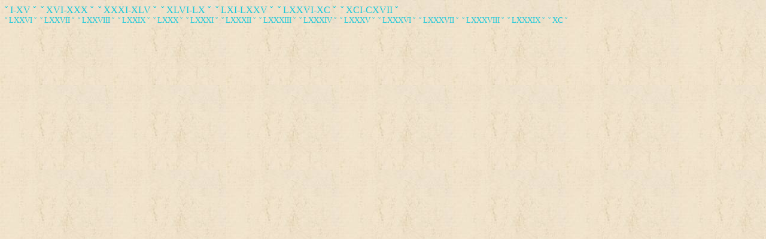

--- FILE ---
content_type: text/html; charset=utf-8
request_url: https://forrasok.ferencesek.hu/Plm6.htm
body_size: 1409
content:
<!DOCTYPE HTML PUBLIC "-//W3C//DTD HTML 4.0 Transitional//EN">

<html>
<head>
	<title>Tartalom: Perugiai legenda</title>
<meta http-equiv="Content-Type" content="text/html; charset=UTF-8">
<LINK rel="stylesheet" type="text/css" href="../kapcs.css">
</head>

<body background="vil.jpg" text="#660000">

<a href="Plm1.htm" target="jobb" title="fejezetek">ˇ I-XV ˇ</a>&nbsp;
<a href="Plm2.htm" target="jobb" title="fejezetek">ˇ XVI-XXX ˇ</a>&nbsp;
<a href="Plm3.htm" target="jobb" title="fejezetek">ˇ XXXI-XLV ˇ</a>&nbsp;
<a href="Plm4.htm" target="jobb" title="fejezetek">ˇ XLVI-LX ˇ</a>&nbsp;
<a href="Plm5.htm" target="jobb" title="fejezetek">ˇ LXI-LXXV ˇ</a>&nbsp;
<a href="Plm6.htm" target="jobb" title="fejezetek">ˇ LXXVI-XC ˇ</a>&nbsp;
<a href="Plm7.htm" target="jobb" title="fejezetek">ˇ XCI-CXVII ˇ</a><br><font size="-1">

<a href="PL.htm#PL_76" target="szoveg" title="Szent Ferenc válasza">ˇ LXXVI ˇ</a>&nbsp;
<a href="PL.htm#PL_77" target="szoveg" title="Szent Ferenc megkívánja, hogy a testvérek házai szegényesek legyenek, különösen a Portiunculánál">ˇ LXXVII ˇ</a>&nbsp;
<a href="PL.htm#PL_78" target="szoveg" title="Szent Ferenc intézkedése a haszontalan és fölösleges beszéd elkerülésére a portiunculai kolostorban">ˇ LXXVIII ˇ</a>&nbsp;
<a href="PL.htm#PL_79" target="szoveg" title="Szent Ferenc missziós testvéreket küld szerte a világba a portiunculai káptalanon">ˇ LXXIX ˇ</a>&nbsp;
<a href="PL.htm#PL_80" target="szoveg" title="Szent Ferenc tisztelete Krisztus teste iránt">ˇ LXXX ˇ</a>&nbsp;
<a href="PL.htm#PL_81" target="szoveg" title="Szent Ferenc megbízza Szilveszter testvért, hogy űzze ki az ördögöket Arezzóból">ˇ LXXXI ˇ</a>&nbsp;
<a href="PL.htm#PL_82" target="szoveg" title="Az ostiai püspök lebeszéli Szent Ferencet arról, hogy Franciaországba menjen">ˇ LXXXII ˇ</a>&nbsp;
<a href="PL.htm#PL_83" target="szoveg" title="Egy egyetemes káptalan előtt Szent Ferenc leírja egyik kísérőjének, milyen alázatosnak kell lennie egy kisebb testvérnek">ˇ LXXXIII ˇ</a>&nbsp;
<a href="PL.htm#PL_84" target="szoveg" title="Szent Ferenc megszelídít egy tücsköt">ˇ LXXXIV ˇ</a>&nbsp;
<a href="PL.htm#PL_85" target="szoveg" title="Szent Ferenc megtagadja magától, amire szüksége van, hogy jó példát adjon">ˇ LXXXV ˇ</a>&nbsp;
<a href="PL.htm#PL_86" target="szoveg" title="Szent Ferenc elkedvetlenedik néhány testvér rossz példája láttán, de Isten megvigasztalja">ˇ LXXXVI ˇ</a>&nbsp;
<a href="PL.htm#PL_87" target="szoveg" title="Szent Ferenc elkedvetlenedik néhány testvér rossz példája láttán, de Isten megvigasztalja">ˇ LXXXVII ˇ</a>&nbsp;
<a href="PL.htm#PL_88" target="szoveg" title="Szent Ferenc szégyenkezett, mert nálánál szegényebb emberrel találkozott">ˇ LXXXVIII ˇ</a>&nbsp;
<a href="PL.htm#PL_89" target="szoveg" title="Szent Ferenc megfedd egy testvért, aki megbántott egy szegény embert">ˇ LXXXIX ˇ</a>&nbsp;
<a href="PL.htm#PL_90" target="szoveg" title="A rablók megtérítése">ˇ XC ˇ</a>&nbsp;

</font>
<script defer src="https://static.cloudflareinsights.com/beacon.min.js/vcd15cbe7772f49c399c6a5babf22c1241717689176015" integrity="sha512-ZpsOmlRQV6y907TI0dKBHq9Md29nnaEIPlkf84rnaERnq6zvWvPUqr2ft8M1aS28oN72PdrCzSjY4U6VaAw1EQ==" data-cf-beacon='{"version":"2024.11.0","token":"1a4e7e1a5f5945c09d6be6da7f55a676","r":1,"server_timing":{"name":{"cfCacheStatus":true,"cfEdge":true,"cfExtPri":true,"cfL4":true,"cfOrigin":true,"cfSpeedBrain":true},"location_startswith":null}}' crossorigin="anonymous"></script>
</body>
</html>



--- FILE ---
content_type: text/css; charset=utf-8
request_url: https://forrasok.ferencesek.hu/kapcs.css
body_size: 121
content:
A:LINK {color : #16c8db;
	text-decoration : none} 
A:VISITED {color : #c2c200;
	text-decoration : none}
A:HOVER {color : #ff3300;
	text-decoration : none}
UL {margin-left : 17px}
